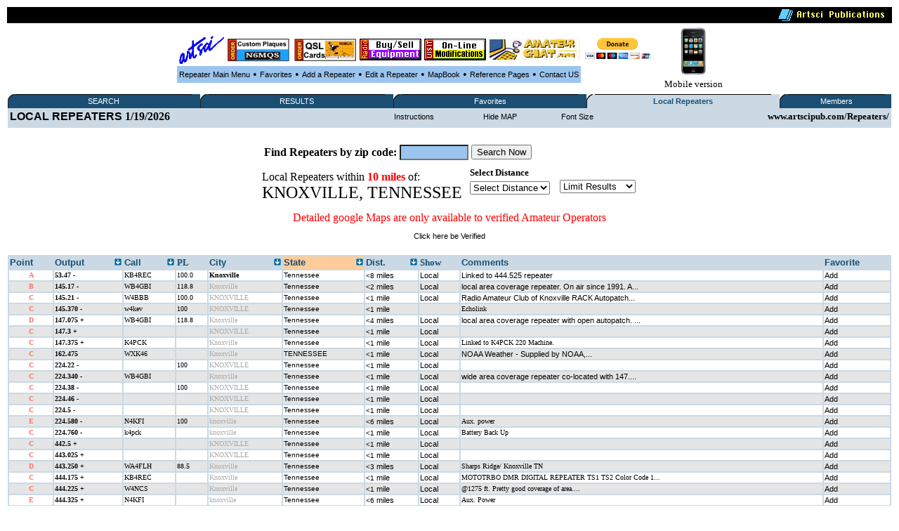

--- FILE ---
content_type: text/html
request_url: http://www.artscipub.com/repeaters/local/index.asp?so=2&state=Tennessee&city=Knoxville
body_size: 80909
content:








<HTML>
<head>




<title>Knoxville, Tennessee  Local Amateur and GMRS radio repeaters </title>


<META Name="description" Content="Knoxville, Tennessee Amateur, GMRS repeater database showing all open ham repeaters"> 
 <META Name="keywords" Content="Knoxville, Tennessee, Amateur,radio,ham,repeater,database,artsci">
<META NAME="DC.Creator" CONTENT="bill Smith III, n6mqs wvrs3">
<link rel="SHORTCUT ICON" href="http://www.artsci.net/gif.files/Server-mini.jpg">

<style TYPE="text/css">

  
.highlighttext{
background-color:white;
font-weight:bold;
}
 

.content
{
    FONT-FAMILY: verdana,arial;
    FONT-SIZE: 8pt;
    FONT-WEIGHT: normal;
    font-color: black
}
A:link
{
    COLOR: #000000;
    FONT-FAMILY: verdana,arial;
    FONT-SIZE: 8pt;
    FONT-WEIGHT: normal;
    TEXT-DECORATION: none
}
A:active
{
    COLOR: #000000;
    FONT-FAMILY: verdana,arial;
    FONT-SIZE: 8pt;
    FONT-WEIGHT: normal;
    TEXT-DECORATION: none
}
A:visited
{
    COLOR: #000000;
    FONT-FAMILY: verdana,arial;
    FONT-SIZE: 8pt;
    FONT-WEIGHT: normal;
    TEXT-DECORATION: none
}
A:hover
{
    COLOR: black;
    FONT-FAMILY: verdana,arial;
    FONT-SIZE: 8pt;
    FONT-WEIGHT: normal;
    TEXT-DECORATION: underline
}
p{
    FONT-FAMILY: verdana;
    FONT-SIZE: 8pt;
    FONT-WEIGHT: normal;
    font-color: black;
	 
}
 

</style>

<SCRIPT LANGUAGE="JavaScript"> 
<!-- The JavaScript Source!! http://javascript.internet.com -->
<!-- Begin
function popUp(URL) {
day = new Date();
id = 0
eval("page" + id + " = window.open(URL, '" + id + "', 'toolbar=0,scrollbars=0,location=0,statusbar=0,menubar=0,resizable=0,width=300,height=200,left = 690,top = 425');");
}
// End -->
</script>






</head>
  <BODY bgcolor=white>
       <CENTER>




 
 <table width='100%'><TR>
<TD bgcolor=black align=right>
<img src="/giffiles/artsciIntHeader.GIF"></TD></TR>
</table>

<TABLE><TR><TD>
<table><TR>
 
<TD><Center><A href='http://www.artscipub.com'><IMG SRC='/giffiles/artsci.GIF' width=64 height=40 border=0></a></center></TD><TD><Center><A href='https://www.usaone.net/artsci/call-plaque.asp'  target=rfsearch ><IMG SRC='/repeaters/Plaque-ad.jpg' Hei!ght= 50 alt='Custom Call Sign Plaques' border=0></A> </center></TD><TD><Center><A href='http://www.artscipub.com/qslcards.asp' target=chat ><IMG SRC='/repeaters/QSL-Cards-ad.jpg' alt='Custom QSL CARDS' border=0></A></center></TD><TD><Center><A href='/redbag/'  target=rfsearch ><IMG SRC='/images/buysell.gif' alt='Buy-Sell Ham Radio Products' border=0></A></center></TD><TD><Center><A href='http://www.radiomods.com' target=mods  ><IMG SRC='/images/onlinemods.gif'  border=0></A></center></TD><TD><Center><A href='/chat' target=chat ><IMG SRC='/chat/images/bannersmall.jpeg' alt='Amateur Chat room' border=0></A></center></TD><TD><Center><TABLE><form action='https://www.paypal.com/cgi-bin/webscr' target=donate method='post'> <TR><TD><input type='hidden' name='cmd' value='_s-xclick'><input type='hidden' name='hosted_button_id' value='TZ9PXJPUR5VVE'><input type='image' src='https://www.paypalobjects.com/en_US/i/btn/btn_donateCC_LG.gif' border='0' name='submit' alt='PayPal - The safer, easier way to pay online!'  height=30 > <img alt='' border='0' src='https://www.paypalobjects.com/en_US/i/scr/pixel.gif' width='1' height='1'></TD></form></TR></TABLE></center></center></TD>



<TD>

 </tr></TABLE>

 

<table border=0 bgcolor="#9BC5EE" cellspacing=2><TR>

 
<TD><center><font face=verdana size=2>

<A href=/repeaters>Repeater Main Menu</A></TD>
<TD> &#149; </TD>



 <TD><center><font face=verdana size=2>


<A href=/repeaters/favorites>Favorites</A></TD> 

<TD> &#149; </TD>


<TD><center><font face=verdana size=2>


<A href=/repeaters/dsprpts.asp?id=1>Add&#160a&#160;Repeater</A></TD> 
<TD> &#149; </TD>
 <TD><font face=verdana size=2><center>
<A href="/repeaters/editlogon.asp">Edit a Repeater </A>  
</TD>
<TD> &#149; </TD>

<TD><font face=verdana size=2><center>
<A href="http://www.artscipub.com">MapBook </A> 
</TD>
<TD> &#149; </TD>
 <TD><font face=verdana size=2><center>
<a href="/info/ref.asp"  >Reference Pages</a>

 
</TD>
<TD> &#149; </TD>

<TD><center><font face=verdana size=2>

<A href=/info/contactus.asp>Contact US</A></TD> 


 </tr></TABLE>

 </TD>
<TD><center>
<a href='/mobile/'>
<img src="/images/new_iphone.jpg" border=0 height="70"><font face=verdana size=2>
<BR>Mobile version</a>

</TD></TR></TABLE> 

  
 
 
<table border=0 bgcolor='#FFFFFF' width='100%'><TR><TD valign=top>



<table border="0" cellspacing="0" cellpadding="0" width="100%" bgcolor="#1A4E73" style="border-collapse: collapse">
<tr>


<td align="left" width="1%" bgcolor="#1A4E73"><img alt="" src="/repeaters/images/menu_tab_left.gif" border="0" height="20" width="9"></td>
<td bgcolor="#1A4E73" align="center" valign="middle" nowrap width="20%" style="background-image: url('/repeaters/images/menu_tab_background.gif'); background-repeat: yes-repeat" title="Click here to switch between Features">

<a class="topmenu" href="/repeaters/" style="color: #FFFFFF">SEARCH</a></td>
<td bgcolor="#1A4E73" align="right" width="1%"><img alt="" src="https://www.rfsearch.com/test111/images/menu_tab_right.gif" border="0" height="20" width="9"></td>
<!td align="right" width="1%" bgcolor="#FFFFFF"><!/TD>




<td align="left" width="1%" bgcolor="#1A4E73"><img alt="" src="/repeaters/images/menu_tab_left.gif" border="0" height="20" width="9"></td>
<td bgcolor="#1A4E73" align="center" valign="middle" nowrap width="20%" style="background-image: url('/repeaters/images/menu_tab_background.gif'); background-repeat: yes-repeat" title="Click here to switch between Features">

<a class="topmenu" href="/repeaters/search/index.asp" style="color: #FFFFFF">RESULTS</a></td>
<td bgcolor="#1A4E73" align="right" width="1%"><img alt="" src="https://www.rfsearch.com/test111/images/menu_tab_right.gif" border="0" height="20" width="9"></td>
<!td align="right" width="1%" bgcolor="#FFFFFF"><!/TD>




<td align="left" width="1%" bgcolor="#1A4E73"><img alt="" src="/repeaters/images/menu_tab_left.gif" border="0" height="20" width="9"></td>
<td bgcolor="#1A4E73" align="center" valign="middle" nowrap width="20%" style="background-image: url('/repeaters/images/menu_tab_background.gif'); background-repeat: yes-repeat" title="Click here to switch between Features">

<a class="topmenu" href="/repeaters/favorites/" style="color: #FFFFFF">Favorites</a></td>
<td bgcolor="#1A4E73" align="right" width="1%"><img alt="" src="https://www.rfsearch.com/test111/images/menu_tab_right.gif" border="0" height="20" width="9"></td>
<!td align="right" width="1%" bgcolor="#FFFFFF"><!/TD>




<td align="left" width="1%" bgcolor="#CBD9E4"><img alt="" src="/repeaters/images/menu_tab_left.gif" border="0" height="20" width="9"></td>
<td bgcolor="#CBD9E4" align="center" valign="middle" nowrap width="20%" style="background-image: url('/repeaters/images/menu_tab_background.gif'); background-repeat: yes-repeat" title="Click here to switch between Features">

<a class="topmenu" href="/repeaters/local/index.asp" style="color: #1A4E73"><B>Local Repeaters</b></a></td>
<td bgcolor="#CBD9E4" align="right" width="1%"><img alt="" src="https://www.rfsearch.com/test111/images/menu_tab_right.gif" border="0" height="20" width="9"></td>
<!td align="right" width="1%" bgcolor="#FFFFFF"><!/TD>




<td align="left" width="1%" bgcolor="#1A4E73"><img alt="" src="/repeaters/images/menu_tab_left.gif" border="0" height="20" width="9"></td>
<td bgcolor="#1A4E73" align="center" valign="middle" nowrap width="20%" style="background-image: url('/repeaters/images/menu_tab_background.gif'); background-repeat: yes-repeat" title="Click here to switch between Features">

<a class="topmenu" href="/repeaters/members2/membermainpage.asp" style="color: #FFFFFF">Members</a></td>
<td bgcolor="#1A4E73" align="right" width="1%"><img alt="" src="https://www.rfsearch.com/test111/images/menu_tab_right.gif" border="0" height="20" width="9"></td>
<!td align="right" width="1%" bgcolor="#FFFFFF"><!/TD>



</TR></TABLE><TABLE width='100%' bgcolor='#CBD9E4'><TR><td><a href='/repeaters/favorites/'><font size=3><b>LOCAL REPEATERS</a> 1/19/2026</TD><TD><center><a href='index.asp?instructions=1'>Instructions</a><font size=2><b> </TD><TD><center><a href='index.asp?so=2&state=Tennessee&city=Knoxville&hide=1'>Hide MAP</a><font size=2><b> </TD><TD><center><a href='index.asp?so=2&state=Tennessee&city=Knoxville&fsize=1'>Font Size</a><font size=2><b> </TD><TD align=right><font size=2><b>www.artscipub.com/Repeaters/</TD></TR><TR><TD valign=top colspan=5></TD></TR></table><BR><font face=verdana size=2><center><TABLE wisth='100%'><TR><TD colspan=3><center align=right >
<TABLE><TR> 
<form action='/repeaters/local/index.asp' method=get>
<TD><B>Find Repeaters by zip code:</B></TD><TD>
<input type=text name='zip' size=10 maxlength=5 value=''  STYLE="color: #000000; font-family: Verdana; font-weight: bold; font-size: 14px; background-color: #9BC5EE;" on!focus="value=''">



</TD>
<TD><input type=submit value='Search Now' ></TD>
</form></TR></TABLE> 


</TD></TR><TR><TD>Local Repeaters within <font color=red><B>10 miles </B></font> of:<BR><font size=5> KNOXVILLE, TENNESSEE  </b><TD><TD>
</center></center><table><TR><TD><font face=verdana size=2>
<B>Select Distance</b></TD></TR><TR><TD>
<FORM METHOD="POST" ACTION=""><!-- PULL DOWN MENU 1 --><SELECT NAME="info" onChange="location.href=this.form.info.options[this.form.info.selectedIndex].value"><OPTION  VALUE="/repeaters/local/index.asp?so=5&"so=5&state=Tennessee&city=Knoxville">Select Distance</option>

<OPTION VALUE='/repeaters/local/index.asp?so=5&state=Tennessee&city=Knoxville' >10 Miles</option>
<OPTION VALUE='/repeaters/members/show100miles.asp'>20 Miles </option>
<OPTION VALUE='/repeaters/members/show100miles.asp'>30 Miles </option>
<OPTION VALUE='/repeaters/members/show100miles.asp'>40 Miles </option>
<OPTION VALUE='/repeaters/members/show100miles.asp'>50 Miles </option>
<OPTION VALUE='/repeaters/members/show100miles.asp'>60 Miles </option>
<OPTION VALUE='/repeaters/members/show100miles.asp'>70 Miles </option>
<OPTION VALUE='/repeaters/members/show100miles.asp'>80 Miles </option>
<OPTION VALUE='/repeaters/members/show100miles.asp'>89 Miles </option>
<OPTION VALUE='/repeaters/members/show100miles.asp'>99 Miles </option>

</select>
</TD></TR>
</form></TABLE>
<TD><TD>
<TABLE>
<FORM METHOD="POST" ACTION="">
<TR><TD>
<!-- PULL DOWN MENU 1 -->
<SELECT NAME="info" onChange="location.href=this.form.info.options[this.form.info.selectedIndex].value">
<OPTION  VALUE="/repeaters/local/index.asp?"so=2&state=Tennessee&city=Knoxville">Limit  Results</option>

<OPTION VALUE='/repeaters/local/index.asp?so=2&state=Tennessee&city=Knoxville&band=1'  >No Limits</option>

<OPTION VALUE='/repeaters/local/index.asp?so=2&state=Tennessee&city=Knoxville&band=29.5'  >10 Meters</option>

<OPTION VALUE='/repeaters/local/index.asp?so=2&state=Tennessee&city=Knoxville&band=6'  >6 meters</option>

<OPTION VALUE='/repeaters/local/index.asp?so=2&state=Tennessee&city=Knoxville&band=2'  >2 Meter Band</option>

<OPTION VALUE='/repeaters/local/index.asp?so=2&state=Tennessee&city=Knoxville&band=220'  >220 MHz Band</option>

<OPTION VALUE='/repeaters/local/index.asp?so=2&state=Tennessee&city=Knoxville&band=440'  >440 MHz Band</option>

<OPTION VALUE='/repeaters/local/index.asp?so=2&state=Tennessee&city=Knoxville&band=900'  >900 MHz</option>

<OPTION VALUE='/repeaters/local/index.asp?so=2&state=Tennessee&city=Knoxville&band=1.2'  >1200 MHz</option>

</select>
</TD></TR>
</form></TABLE>
</TD><Tr></table><center><font size=3 color=red>Detailed google Maps are only available to verified Amateur Operators</font><P><a href='/repeaters/signup/' >Click here be Verified</a><P><BR><table border=0 bgcolor='#CBD9E4' width='100%'>


 <TR>
<TD valign=top>
<a href='index.asp'> 
 <font color='#1A4E73' size=2><B>
Point
</a></TD>

<TD valign=top>
 <TABLE width='100%' border=0 cellpadding=0 cellspacing=0><TR>




<TD valign=top  >

 
<a href='index.asp?so=3&state=Tennessee&city=Knoxville' title="Sort the data by the output frequency">
<font color='#1A4E73' size=2><B>
Output </TD><TD align=right>
<a href='index.asp?so=3&state=Tennessee&city=Knoxville'  title="Sort the data by the output frequency">
<img src='/repeaters/images/arrow.gif' border=0></a>
</TD></TR></TABLE>
</a></TD>

<TD valign=top>
 <TABLE width='100%' border=0 cellpadding=0 cellspacing=0><TR>



<TD valign=top  >

 
<a href='index.asp?so=4&state=Tennessee&city=Knoxville'  title="Sort the data by the Call Sign"><B>
 <font color='#1A4E73' size=2><B>
Call  </TD><TD align=right>
<a href='index.asp?so=4&state=Tennessee&city=Knoxville'  title="Sort the data by the Call Sign">
<img src='/repeaters/images/arrow.gif' border=0>
</a>
</TD></TR></TABLE>
</TD>
 
<TD valign=top>
 <!a href='index.asp'><B>
 <font color='#1A4E73' size=2><B>
PL
</a></TD>

 


<TD valign=top >
 <TABLE width='100%' border=0 cellpadding=0 cellspacing=0><TR><TD>
<a href='index.asp?so=1&state=Tennessee&city=Knoxville' title="Sort the data by the City Name"><B>
 <font color='#1A4E73' size=2><B>
City </TD><TD align=right>
<a href='index.asp?so=1&state=Tennessee&city=Knoxville' title="Sort the data by the City Name">
<img src='/repeaters/images/arrow.gif' border=0>
</a>
</TD></TR></TABLE></TD>


<TD valign=top  bgcolor='#FFCC99 '>
<TABLE width='100%' border=0 cellpadding=0 cellspacing=0><TR><TD>
<a href='index.asp?so=2&state=Tennessee&city=Knoxville'  title="Sort the data by the State"><B>
 <font color='#1A4E73' size=2><B>
State </TD><TD align=right>
<a href='index.asp?so=2&state=Tennessee&city=Knoxville'  title="Sort the data by the State">
<img src='/repeaters/images/arrow.gif' border=0>
</a>
</TD></TR></TABLE></TD>



<TD valign=top  >
 <TABLE width='100%' border=0 cellpadding=0 cellspacing=0><TR><TD>
<a href='index.asp?so=5&state=Tennessee&city=Knoxville'><B>

 <font color='#1A4E73' size=2><B>
Dist. </TD><TD align=right>
<a href='index.asp?so=5&state=Tennessee&city=Knoxville'>
<img src='/repeaters/images/arrow.gif' border=0>
</a>
</TD></TR></TABLE></TD>




 <TD valign=top>
 
 <font color='#1A4E73' size=2><B>
Show 
</a></TD>


<TD valign=top>
<a href='index.asp'><B>
 <font color='#1A4E73' size=2><B>
Comments
</a></TD>


<TD valign=top>
 <a href='index.asp'><B>
 <font color='#1A4E73' size=2><B>
Favorite
</a></TD>
 
</TR>

<tr><TD nowrap bgcolor='#FFFFFF'><center><font face=verdana size=1 color='#FE7569'><B>&#65;<b></TD>
<TD  nowrap bgcolor='#FFFFFF'><font face=verdana size=1 ><a href='/repeaters/detail.asp?rid=20179&ln=KB4REC_repeater_information_on_53.47_in_Knoxville,_Tennessee' title='Click to see all the information on the 53.47 repeater'><font face=verdana size=1 ><B>53.47 -</b></a></TD>
<TD  nowrap bgcolor='#FFFFFF'><a href='/repeaters/search/index.asp?find=KB4REC' title='Click to see all repeaters with the call sign KB4REC'><font face=verdana size=1 >KB4REC</font></a></TD>
<TD nowrap  bgcolor='#FFFFFF'><font face=verdana size=1 >100.0</TD>
<TD  nowrap bgcolor='#FFFFFF'><font face=verdana size=1 ><a href='/repeaters/local/index.asp?state=Tennessee&city=Knoxville'  title='Click to see all repeaters in Knoxville, Tennessee'><font face=verdana size=1 ><B>Knoxville</a></B></font></TD>
<TD  nowrap bgcolor='#FFFFFF'><font face=verdana size=1 ><a href='/repeaters/search/index.asp?state=Tennessee' title='Click to see all repeaters in this state'><font size=1>Tennessee</font></a></TD>
<TD  nowrap bgcolor='#FFFFFF'><font face=verdana size=1 ><a href='/repeaters/search/index.asp?state=Tennessee'><font size=1><8</font> miles</a></TD>
<TD bgcolor='#FFFFFF'><font face=verdana size=1 ><a href='/repeaters/local/index.asp?zip=37912' >Local</a></TD>
<TD bgcolor='#FFFFFF'><font face=verdana size=1 ><a href='http://www.kb4rec.blogspot.com' target=repurl>Linked to 444.525 repeater</a></TD>
<TD bgcolor='#FFFFFF'><font face=verdana size=1 >

 <a href="javascript:win=open('/repeaters/favorites/addone.asp?add=20179',  'content',  'width=300,height=200,location=no,menubar=no,toolbar=no,status=no,resizable=no,scrollbars=no,screenX=400,screenY=400'); win.focus();"  title='Click to ADD this repeater to your favorite list'>Add</a>
</TD></TR></tr>

<tr><TD nowrap bgcolor='#E5E5E5'><center><font face=verdana size=1 color='#FE7569'><B>&#66;<b></TD>
<TD  nowrap bgcolor='#E5E5E5'><font face=verdana size=1 ><a href='/repeaters/detail.asp?rid=22057&ln=WB4GBI_repeater_information_on_145.17_in_Knoxville,_Tennessee' title='Click to see all the information on the 145.17 repeater'><font face=verdana size=1 ><B>145.17 -</b></a></TD>
<TD  nowrap bgcolor='#E5E5E5'><a href='/repeaters/search/index.asp?find=WB4GBI' title='Click to see all repeaters with the call sign WB4GBI'><font face=verdana size=1 >WB4GBI</font></a></TD>
<TD nowrap  bgcolor='#E5E5E5'><font face=verdana size=1 >118.8</TD>
<TD  nowrap bgcolor='#E5E5E5'><font face=verdana size=1 ><a href='/repeaters/local/index.asp?state=Tennessee&city=Knoxville'  title='Click to see all repeaters in Knoxville, Tennessee'><font face=verdana size=1  font color='#AAAAAA' >Knoxville</a></B></font></TD>
<TD  nowrap bgcolor='#E5E5E5'><font face=verdana size=1 ><a href='/repeaters/search/index.asp?state=Tennessee' title='Click to see all repeaters in this state'><font size=1>Tennessee</font></a></TD>
<TD  nowrap bgcolor='#E5E5E5'><font face=verdana size=1 ><a href='/repeaters/search/index.asp?state=Tennessee'><font size=1><2</font> miles</a></TD>
<TD bgcolor='#E5E5E5'><font face=verdana size=1 ><a href='/repeaters/local/index.asp?zip=37920' >Local</a></TD>
<TD bgcolor='#E5E5E5'><font face=verdana size=1 ><a href='http://www.wb4gbi.com/repeater/145.170' target=repurl>local area coverage repeater. On air since 1991. A...</a></TD>
<TD bgcolor='#E5E5E5'><font face=verdana size=1 >

 <a href="javascript:win=open('/repeaters/favorites/addone.asp?add=22057',  'content',  'width=300,height=200,location=no,menubar=no,toolbar=no,status=no,resizable=no,scrollbars=no,screenX=400,screenY=400'); win.focus();"  title='Click to ADD this repeater to your favorite list'>Add</a>
</TD></TR></tr>

<tr><TD nowrap bgcolor='#FFFFFF'><center><font face=verdana size=1 color='#FE7569'><B>&#67;<b></TD>
<TD  nowrap bgcolor='#FFFFFF'><font face=verdana size=1 ><a href='/repeaters/detail.asp?rid=8532&ln=W4BBB_repeater_information_on_145.21_in_KNOXVILLE,_Tennessee' title='Click to see all the information on the 145.21 repeater'><font face=verdana size=1 ><B>145.21 -</b></a></TD>
<TD  nowrap bgcolor='#FFFFFF'><a href='/repeaters/search/index.asp?find=W4BBB' title='Click to see all repeaters with the call sign W4BBB'><font face=verdana size=1 >W4BBB</font></a></TD>
<TD nowrap  bgcolor='#FFFFFF'><font face=verdana size=1 >100.0</TD>
<TD  nowrap bgcolor='#FFFFFF'><font face=verdana size=1 ><a href='/repeaters/local/index.asp?state=Tennessee&city=KNOXVILLE'  title='Click to see all repeaters in KNOXVILLE, Tennessee'><font face=verdana size=1  font color='#AAAAAA' >KNOXVILLE</a></B></font></TD>
<TD  nowrap bgcolor='#FFFFFF'><font face=verdana size=1 ><a href='/repeaters/search/index.asp?state=Tennessee' title='Click to see all repeaters in this state'><font size=1>Tennessee</font></a></TD>
<TD  nowrap bgcolor='#FFFFFF'><font face=verdana size=1 ><a href='/repeaters/search/index.asp?state=Tennessee'><font size=1><1</font> mile</a></TD>
<TD bgcolor='#FFFFFF'><font face=verdana size=1 ><a href='/repeaters/local/index.asp?zip=37902' >Local</a></TD>
<TD bgcolor='#FFFFFF'><font face=verdana size=1 ><a href='http://www.w4bbb.org' target=repurl>Radio Amateur Club of Knoxville RACK Autopatch...</a></TD>
<TD bgcolor='#FFFFFF'><font face=verdana size=1 >

 <a href="javascript:win=open('/repeaters/favorites/addone.asp?add=8532',  'content',  'width=300,height=200,location=no,menubar=no,toolbar=no,status=no,resizable=no,scrollbars=no,screenX=400,screenY=400'); win.focus();"  title='Click to ADD this repeater to your favorite list'>Add</a>
</TD></TR></tr>

<tr><TD nowrap bgcolor='#E5E5E5'><center><font face=verdana size=1 color='#FE7569'><B>&#67;<b></TD>
<TD  nowrap bgcolor='#E5E5E5'><font face=verdana size=1 ><a href='/repeaters/detail.asp?rid=8534&ln=w4kev_repeater_information_on_145.370_in_KNOXVILLE,_Tennessee' title='Click to see all the information on the 145.370 repeater'><font face=verdana size=1 ><B>145.370 -</b></a></TD>
<TD  nowrap bgcolor='#E5E5E5'><a href='/repeaters/search/index.asp?find=w4kev' title='Click to see all repeaters with the call sign w4kev'><font face=verdana size=1 >w4kev</font></a></TD>
<TD nowrap  bgcolor='#E5E5E5'><font face=verdana size=1 >100</TD>
<TD  nowrap bgcolor='#E5E5E5'><font face=verdana size=1 ><a href='/repeaters/local/index.asp?state=Tennessee&city=KNOXVILLE'  title='Click to see all repeaters in KNOXVILLE, Tennessee'><font face=verdana size=1  font color='#AAAAAA' >KNOXVILLE</a></B></font></TD>
<TD  nowrap bgcolor='#E5E5E5'><font face=verdana size=1 ><a href='/repeaters/search/index.asp?state=Tennessee' title='Click to see all repeaters in this state'><font size=1>Tennessee</font></a></TD>
<TD  nowrap bgcolor='#E5E5E5'><font face=verdana size=1 ><a href='/repeaters/search/index.asp?state=Tennessee'><font size=1><1</font> mile</a></TD>
<TD bgcolor='#E5E5E5'><font face=verdana size=1 ></TD>
<TD bgcolor='#E5E5E5'><font face=verdana size=1 >Echolink</a></TD>
<TD bgcolor='#E5E5E5'><font face=verdana size=1 >

 <a href="javascript:win=open('/repeaters/favorites/addone.asp?add=8534',  'content',  'width=300,height=200,location=no,menubar=no,toolbar=no,status=no,resizable=no,scrollbars=no,screenX=400,screenY=400'); win.focus();"  title='Click to ADD this repeater to your favorite list'>Add</a>
</TD></TR></tr>

<tr><TD nowrap bgcolor='#FFFFFF'><center><font face=verdana size=1 color='#FE7569'><B>&#68;<b></TD>
<TD  nowrap bgcolor='#FFFFFF'><font face=verdana size=1 ><a href='/repeaters/detail.asp?rid=22058&ln=WB4GBI_repeater_information_on_147.075_in_Knoxville,_Tennessee' title='Click to see all the information on the 147.075 repeater'><font face=verdana size=1 ><B>147.075 +</b></a></TD>
<TD  nowrap bgcolor='#FFFFFF'><a href='/repeaters/search/index.asp?find=WB4GBI' title='Click to see all repeaters with the call sign WB4GBI'><font face=verdana size=1 >WB4GBI</font></a></TD>
<TD nowrap  bgcolor='#FFFFFF'><font face=verdana size=1 >118.8</TD>
<TD  nowrap bgcolor='#FFFFFF'><font face=verdana size=1 ><a href='/repeaters/local/index.asp?state=Tennessee&city=Knoxville'  title='Click to see all repeaters in Knoxville, Tennessee'><font face=verdana size=1  font color='#AAAAAA' >Knoxville</a></B></font></TD>
<TD  nowrap bgcolor='#FFFFFF'><font face=verdana size=1 ><a href='/repeaters/search/index.asp?state=Tennessee' title='Click to see all repeaters in this state'><font size=1>Tennessee</font></a></TD>
<TD  nowrap bgcolor='#FFFFFF'><font face=verdana size=1 ><a href='/repeaters/search/index.asp?state=Tennessee'><font size=1><4</font> miles</a></TD>
<TD bgcolor='#FFFFFF'><font face=verdana size=1 ><a href='/repeaters/local/index.asp?zip=37912' >Local</a></TD>
<TD bgcolor='#FFFFFF'><font face=verdana size=1 ><a href='http://www.wb4gbi.com/repeater/147.075' target=repurl>local area coverage repeater with open autopatch. ...</a></TD>
<TD bgcolor='#FFFFFF'><font face=verdana size=1 >

 <a href="javascript:win=open('/repeaters/favorites/addone.asp?add=22058',  'content',  'width=300,height=200,location=no,menubar=no,toolbar=no,status=no,resizable=no,scrollbars=no,screenX=400,screenY=400'); win.focus();"  title='Click to ADD this repeater to your favorite list'>Add</a>
</TD></TR></tr>

<tr><TD nowrap bgcolor='#E5E5E5'><center><font face=verdana size=1 color='#FE7569'><B>&#67;<b></TD>
<TD  nowrap bgcolor='#E5E5E5'><font face=verdana size=1 ><a href='/repeaters/detail.asp?rid=8543&ln=_repeater_information_on_147.3_in_KNOXVILLE,_Tennessee' title='Click to see all the information on the 147.3 repeater'><font face=verdana size=1 ><B>147.3 +</b></a></TD>
<TD  nowrap bgcolor='#E5E5E5'><a href='/repeaters/search/index.asp?find=' title='Click to see all repeaters with the call sign '><font face=verdana size=1 ></font></a></TD>
<TD nowrap  bgcolor='#E5E5E5'><font face=verdana size=1 ></TD>
<TD  nowrap bgcolor='#E5E5E5'><font face=verdana size=1 ><a href='/repeaters/local/index.asp?state=Tennessee&city=KNOXVILLE'  title='Click to see all repeaters in KNOXVILLE, Tennessee'><font face=verdana size=1  font color='#AAAAAA' >KNOXVILLE</a></B></font></TD>
<TD  nowrap bgcolor='#E5E5E5'><font face=verdana size=1 ><a href='/repeaters/search/index.asp?state=Tennessee' title='Click to see all repeaters in this state'><font size=1>Tennessee</font></a></TD>
<TD  nowrap bgcolor='#E5E5E5'><font face=verdana size=1 ><a href='/repeaters/search/index.asp?state=Tennessee'><font size=1><1</font> mile</a></TD>
<TD bgcolor='#E5E5E5'><font face=verdana size=1 ><a href='/repeaters/local/index.asp?zip=37902' >Local</a></TD>
<TD bgcolor='#E5E5E5'><font face=verdana size=1 ></a></TD>
<TD bgcolor='#E5E5E5'><font face=verdana size=1 >

 <a href="javascript:win=open('/repeaters/favorites/addone.asp?add=8543',  'content',  'width=300,height=200,location=no,menubar=no,toolbar=no,status=no,resizable=no,scrollbars=no,screenX=400,screenY=400'); win.focus();"  title='Click to ADD this repeater to your favorite list'>Add</a>
</TD></TR></tr>

<tr><TD nowrap bgcolor='#FFFFFF'><center><font face=verdana size=1 color='#FE7569'><B>&#67;<b></TD>
<TD  nowrap bgcolor='#FFFFFF'><font face=verdana size=1 ><a href='/repeaters/detail.asp?rid=16876&ln=K4PCK_repeater_information_on_147.375_in_Knoxville,_Tennessee' title='Click to see all the information on the 147.375 repeater'><font face=verdana size=1 ><B>147.375 +</b></a></TD>
<TD  nowrap bgcolor='#FFFFFF'><a href='/repeaters/search/index.asp?find=K4PCK' title='Click to see all repeaters with the call sign K4PCK'><font face=verdana size=1 >K4PCK</font></a></TD>
<TD nowrap  bgcolor='#FFFFFF'><font face=verdana size=1 ></TD>
<TD  nowrap bgcolor='#FFFFFF'><font face=verdana size=1 ><a href='/repeaters/local/index.asp?state=Tennessee&city=Knoxville'  title='Click to see all repeaters in Knoxville, Tennessee'><font face=verdana size=1  font color='#AAAAAA' >Knoxville</a></B></font></TD>
<TD  nowrap bgcolor='#FFFFFF'><font face=verdana size=1 ><a href='/repeaters/search/index.asp?state=Tennessee' title='Click to see all repeaters in this state'><font size=1>Tennessee</font></a></TD>
<TD  nowrap bgcolor='#FFFFFF'><font face=verdana size=1 ><a href='/repeaters/search/index.asp?state=Tennessee'><font size=1><1</font> mile</a></TD>
<TD bgcolor='#FFFFFF'><font face=verdana size=1 ><a href='/repeaters/local/index.asp?zip=37902' >Local</a></TD>
<TD bgcolor='#FFFFFF'><font face=verdana size=1 >Linked to K4PCK 220 Machine.</a></TD>
<TD bgcolor='#FFFFFF'><font face=verdana size=1 >

 <a href="javascript:win=open('/repeaters/favorites/addone.asp?add=16876',  'content',  'width=300,height=200,location=no,menubar=no,toolbar=no,status=no,resizable=no,scrollbars=no,screenX=400,screenY=400'); win.focus();"  title='Click to ADD this repeater to your favorite list'>Add</a>
</TD></TR></tr>

<tr><TD nowrap bgcolor='#E5E5E5'><center><font face=verdana size=1 color='#FE7569'><B>&#67;<b></TD>
<TD  nowrap bgcolor='#E5E5E5'><font face=verdana size=1 ><a href='/repeaters/detail.asp?rid=25551&ln=WXK46_repeater_information_on_162.475_in_Knoxville,_TENNESSEE' title='Click to see all the information on the 162.475 repeater'><font face=verdana size=1 ><B>162.475 </b></a></TD>
<TD  nowrap bgcolor='#E5E5E5'><a href='/repeaters/search/index.asp?find=WXK46' title='Click to see all repeaters with the call sign WXK46'><font face=verdana size=1 >WXK46</font></a></TD>
<TD nowrap  bgcolor='#E5E5E5'><font face=verdana size=1 ></TD>
<TD  nowrap bgcolor='#E5E5E5'><font face=verdana size=1 ><a href='/repeaters/local/index.asp?state=TENNESSEE&city=Knoxville'  title='Click to see all repeaters in Knoxville, TENNESSEE'><font face=verdana size=1  font color='#AAAAAA' >Knoxville</a></B></font></TD>
<TD  nowrap bgcolor='#E5E5E5'><font face=verdana size=1 ><a href='/repeaters/search/index.asp?state=TENNESSEE' title='Click to see all repeaters in this state'><font size=1>TENNESSEE</font></a></TD>
<TD  nowrap bgcolor='#E5E5E5'><font face=verdana size=1 ><a href='/repeaters/search/index.asp?state=TENNESSEE'><font size=1><1</font> mile</a></TD>
<TD bgcolor='#E5E5E5'><font face=verdana size=1 ><a href='/repeaters/local/index.asp?zip=37902' >Local</a></TD>
<TD bgcolor='#E5E5E5'><font face=verdana size=1 ><a href='http://www.nws.noaa.gov/nwr/nwrbro.htm' target=repurl>NOAA Weather - Supplied by NOAA,...</a></TD>
<TD bgcolor='#E5E5E5'><font face=verdana size=1 >

 <a href="javascript:win=open('/repeaters/favorites/addone.asp?add=25551',  'content',  'width=300,height=200,location=no,menubar=no,toolbar=no,status=no,resizable=no,scrollbars=no,screenX=400,screenY=400'); win.focus();"  title='Click to ADD this repeater to your favorite list'>Add</a>
</TD></TR></tr>

<tr><TD nowrap bgcolor='#FFFFFF'><center><font face=verdana size=1 color='#FE7569'><B>&#67;<b></TD>
<TD  nowrap bgcolor='#FFFFFF'><font face=verdana size=1 ><a href='/repeaters/detail.asp?rid=8544&ln=_repeater_information_on_224.22_in_KNOXVILLE,_Tennessee' title='Click to see all the information on the 224.22 repeater'><font face=verdana size=1 ><B>224.22 -</b></a></TD>
<TD  nowrap bgcolor='#FFFFFF'><a href='/repeaters/search/index.asp?find=' title='Click to see all repeaters with the call sign '><font face=verdana size=1 ></font></a></TD>
<TD nowrap  bgcolor='#FFFFFF'><font face=verdana size=1 >100</TD>
<TD  nowrap bgcolor='#FFFFFF'><font face=verdana size=1 ><a href='/repeaters/local/index.asp?state=Tennessee&city=KNOXVILLE'  title='Click to see all repeaters in KNOXVILLE, Tennessee'><font face=verdana size=1  font color='#AAAAAA' >KNOXVILLE</a></B></font></TD>
<TD  nowrap bgcolor='#FFFFFF'><font face=verdana size=1 ><a href='/repeaters/search/index.asp?state=Tennessee' title='Click to see all repeaters in this state'><font size=1>Tennessee</font></a></TD>
<TD  nowrap bgcolor='#FFFFFF'><font face=verdana size=1 ><a href='/repeaters/search/index.asp?state=Tennessee'><font size=1><1</font> mile</a></TD>
<TD bgcolor='#FFFFFF'><font face=verdana size=1 ><a href='/repeaters/local/index.asp?zip=37902' >Local</a></TD>
<TD bgcolor='#FFFFFF'><font face=verdana size=1 ></a></TD>
<TD bgcolor='#FFFFFF'><font face=verdana size=1 >

 <a href="javascript:win=open('/repeaters/favorites/addone.asp?add=8544',  'content',  'width=300,height=200,location=no,menubar=no,toolbar=no,status=no,resizable=no,scrollbars=no,screenX=400,screenY=400'); win.focus();"  title='Click to ADD this repeater to your favorite list'>Add</a>
</TD></TR></tr>

<tr><TD nowrap bgcolor='#E5E5E5'><center><font face=verdana size=1 color='#FE7569'><B>&#67;<b></TD>
<TD  nowrap bgcolor='#E5E5E5'><font face=verdana size=1 ><a href='/repeaters/detail.asp?rid=22061&ln=WB4GBI_repeater_information_on_224.340_in_Knoxville,_Tennessee' title='Click to see all the information on the 224.340 repeater'><font face=verdana size=1 ><B>224.340 -</b></a></TD>
<TD  nowrap bgcolor='#E5E5E5'><a href='/repeaters/search/index.asp?find=WB4GBI' title='Click to see all repeaters with the call sign WB4GBI'><font face=verdana size=1 >WB4GBI</font></a></TD>
<TD nowrap  bgcolor='#E5E5E5'><font face=verdana size=1 ></TD>
<TD  nowrap bgcolor='#E5E5E5'><font face=verdana size=1 ><a href='/repeaters/local/index.asp?state=Tennessee&city=Knoxville'  title='Click to see all repeaters in Knoxville, Tennessee'><font face=verdana size=1  font color='#AAAAAA' >Knoxville</a></B></font></TD>
<TD  nowrap bgcolor='#E5E5E5'><font face=verdana size=1 ><a href='/repeaters/search/index.asp?state=Tennessee' title='Click to see all repeaters in this state'><font size=1>Tennessee</font></a></TD>
<TD  nowrap bgcolor='#E5E5E5'><font face=verdana size=1 ><a href='/repeaters/search/index.asp?state=Tennessee'><font size=1><1</font> mile</a></TD>
<TD bgcolor='#E5E5E5'><font face=verdana size=1 ><a href='/repeaters/local/index.asp?zip=37840' >Local</a></TD>
<TD bgcolor='#E5E5E5'><font face=verdana size=1 ><a href='http://www.wb4gbi.com' target=repurl>wide area coverage repeater
 co-located with 147....</a></TD>
<TD bgcolor='#E5E5E5'><font face=verdana size=1 >

 <a href="javascript:win=open('/repeaters/favorites/addone.asp?add=22061',  'content',  'width=300,height=200,location=no,menubar=no,toolbar=no,status=no,resizable=no,scrollbars=no,screenX=400,screenY=400'); win.focus();"  title='Click to ADD this repeater to your favorite list'>Add</a>
</TD></TR></tr>

<tr><TD nowrap bgcolor='#FFFFFF'><center><font face=verdana size=1 color='#FE7569'><B>&#67;<b></TD>
<TD  nowrap bgcolor='#FFFFFF'><font face=verdana size=1 ><a href='/repeaters/detail.asp?rid=8545&ln=_repeater_information_on_224.38_in_KNOXVILLE,_Tennessee' title='Click to see all the information on the 224.38 repeater'><font face=verdana size=1 ><B>224.38 -</b></a></TD>
<TD  nowrap bgcolor='#FFFFFF'><a href='/repeaters/search/index.asp?find=' title='Click to see all repeaters with the call sign '><font face=verdana size=1 ></font></a></TD>
<TD nowrap  bgcolor='#FFFFFF'><font face=verdana size=1 >100</TD>
<TD  nowrap bgcolor='#FFFFFF'><font face=verdana size=1 ><a href='/repeaters/local/index.asp?state=Tennessee&city=KNOXVILLE'  title='Click to see all repeaters in KNOXVILLE, Tennessee'><font face=verdana size=1  font color='#AAAAAA' >KNOXVILLE</a></B></font></TD>
<TD  nowrap bgcolor='#FFFFFF'><font face=verdana size=1 ><a href='/repeaters/search/index.asp?state=Tennessee' title='Click to see all repeaters in this state'><font size=1>Tennessee</font></a></TD>
<TD  nowrap bgcolor='#FFFFFF'><font face=verdana size=1 ><a href='/repeaters/search/index.asp?state=Tennessee'><font size=1><1</font> mile</a></TD>
<TD bgcolor='#FFFFFF'><font face=verdana size=1 ><a href='/repeaters/local/index.asp?zip=37902' >Local</a></TD>
<TD bgcolor='#FFFFFF'><font face=verdana size=1 ></a></TD>
<TD bgcolor='#FFFFFF'><font face=verdana size=1 >

 <a href="javascript:win=open('/repeaters/favorites/addone.asp?add=8545',  'content',  'width=300,height=200,location=no,menubar=no,toolbar=no,status=no,resizable=no,scrollbars=no,screenX=400,screenY=400'); win.focus();"  title='Click to ADD this repeater to your favorite list'>Add</a>
</TD></TR></tr>

<tr><TD nowrap bgcolor='#E5E5E5'><center><font face=verdana size=1 color='#FE7569'><B>&#67;<b></TD>
<TD  nowrap bgcolor='#E5E5E5'><font face=verdana size=1 ><a href='/repeaters/detail.asp?rid=8546&ln=_repeater_information_on_224.46_in_KNOXVILLE,_Tennessee' title='Click to see all the information on the 224.46 repeater'><font face=verdana size=1 ><B>224.46 -</b></a></TD>
<TD  nowrap bgcolor='#E5E5E5'><a href='/repeaters/search/index.asp?find=' title='Click to see all repeaters with the call sign '><font face=verdana size=1 ></font></a></TD>
<TD nowrap  bgcolor='#E5E5E5'><font face=verdana size=1 ></TD>
<TD  nowrap bgcolor='#E5E5E5'><font face=verdana size=1 ><a href='/repeaters/local/index.asp?state=Tennessee&city=KNOXVILLE'  title='Click to see all repeaters in KNOXVILLE, Tennessee'><font face=verdana size=1  font color='#AAAAAA' >KNOXVILLE</a></B></font></TD>
<TD  nowrap bgcolor='#E5E5E5'><font face=verdana size=1 ><a href='/repeaters/search/index.asp?state=Tennessee' title='Click to see all repeaters in this state'><font size=1>Tennessee</font></a></TD>
<TD  nowrap bgcolor='#E5E5E5'><font face=verdana size=1 ><a href='/repeaters/search/index.asp?state=Tennessee'><font size=1><1</font> mile</a></TD>
<TD bgcolor='#E5E5E5'><font face=verdana size=1 ><a href='/repeaters/local/index.asp?zip=37902' >Local</a></TD>
<TD bgcolor='#E5E5E5'><font face=verdana size=1 ></a></TD>
<TD bgcolor='#E5E5E5'><font face=verdana size=1 >

 <a href="javascript:win=open('/repeaters/favorites/addone.asp?add=8546',  'content',  'width=300,height=200,location=no,menubar=no,toolbar=no,status=no,resizable=no,scrollbars=no,screenX=400,screenY=400'); win.focus();"  title='Click to ADD this repeater to your favorite list'>Add</a>
</TD></TR></tr>

<tr><TD nowrap bgcolor='#FFFFFF'><center><font face=verdana size=1 color='#FE7569'><B>&#67;<b></TD>
<TD  nowrap bgcolor='#FFFFFF'><font face=verdana size=1 ><a href='/repeaters/detail.asp?rid=8547&ln=_repeater_information_on_224.5_in_KNOXVILLE,_Tennessee' title='Click to see all the information on the 224.5 repeater'><font face=verdana size=1 ><B>224.5 -</b></a></TD>
<TD  nowrap bgcolor='#FFFFFF'><a href='/repeaters/search/index.asp?find=' title='Click to see all repeaters with the call sign '><font face=verdana size=1 ></font></a></TD>
<TD nowrap  bgcolor='#FFFFFF'><font face=verdana size=1 ></TD>
<TD  nowrap bgcolor='#FFFFFF'><font face=verdana size=1 ><a href='/repeaters/local/index.asp?state=Tennessee&city=KNOXVILLE'  title='Click to see all repeaters in KNOXVILLE, Tennessee'><font face=verdana size=1  font color='#AAAAAA' >KNOXVILLE</a></B></font></TD>
<TD  nowrap bgcolor='#FFFFFF'><font face=verdana size=1 ><a href='/repeaters/search/index.asp?state=Tennessee' title='Click to see all repeaters in this state'><font size=1>Tennessee</font></a></TD>
<TD  nowrap bgcolor='#FFFFFF'><font face=verdana size=1 ><a href='/repeaters/search/index.asp?state=Tennessee'><font size=1><1</font> mile</a></TD>
<TD bgcolor='#FFFFFF'><font face=verdana size=1 ><a href='/repeaters/local/index.asp?zip=37902' >Local</a></TD>
<TD bgcolor='#FFFFFF'><font face=verdana size=1 ></a></TD>
<TD bgcolor='#FFFFFF'><font face=verdana size=1 >

 <a href="javascript:win=open('/repeaters/favorites/addone.asp?add=8547',  'content',  'width=300,height=200,location=no,menubar=no,toolbar=no,status=no,resizable=no,scrollbars=no,screenX=400,screenY=400'); win.focus();"  title='Click to ADD this repeater to your favorite list'>Add</a>
</TD></TR></tr>

<tr><TD nowrap bgcolor='#E5E5E5'><center><font face=verdana size=1 color='#FE7569'><B>&#69;<b></TD>
<TD  nowrap bgcolor='#E5E5E5'><font face=verdana size=1 ><a href='/repeaters/detail.asp?rid=21639&ln=N4KFI_repeater_information_on_224.580_in_knoxville,_Tennessee' title='Click to see all the information on the 224.580 repeater'><font face=verdana size=1 ><B>224.580 -</b></a></TD>
<TD  nowrap bgcolor='#E5E5E5'><a href='/repeaters/search/index.asp?find=N4KFI' title='Click to see all repeaters with the call sign N4KFI'><font face=verdana size=1 >N4KFI</font></a></TD>
<TD nowrap  bgcolor='#E5E5E5'><font face=verdana size=1 >100</TD>
<TD  nowrap bgcolor='#E5E5E5'><font face=verdana size=1 ><a href='/repeaters/local/index.asp?state=Tennessee&city=knoxville'  title='Click to see all repeaters in knoxville, Tennessee'><font face=verdana size=1  font color='#AAAAAA' >knoxville</a></B></font></TD>
<TD  nowrap bgcolor='#E5E5E5'><font face=verdana size=1 ><a href='/repeaters/search/index.asp?state=Tennessee' title='Click to see all repeaters in this state'><font size=1>Tennessee</font></a></TD>
<TD  nowrap bgcolor='#E5E5E5'><font face=verdana size=1 ><a href='/repeaters/search/index.asp?state=Tennessee'><font size=1><6</font> miles</a></TD>
<TD bgcolor='#E5E5E5'><font face=verdana size=1 ><a href='/repeaters/local/index.asp?zip=37918' >Local</a></TD>
<TD bgcolor='#E5E5E5'><font face=verdana size=1 >Aux. power</a></TD>
<TD bgcolor='#E5E5E5'><font face=verdana size=1 >

 <a href="javascript:win=open('/repeaters/favorites/addone.asp?add=21639',  'content',  'width=300,height=200,location=no,menubar=no,toolbar=no,status=no,resizable=no,scrollbars=no,screenX=400,screenY=400'); win.focus();"  title='Click to ADD this repeater to your favorite list'>Add</a>
</TD></TR></tr>

<tr><TD nowrap bgcolor='#FFFFFF'><center><font face=verdana size=1 color='#FE7569'><B>&#67;<b></TD>
<TD  nowrap bgcolor='#FFFFFF'><font face=verdana size=1 ><a href='/repeaters/detail.asp?rid=12529&ln=k4pck_repeater_information_on_224.760_in_knoxville,_Tennessee' title='Click to see all the information on the 224.760 repeater'><font face=verdana size=1 ><B>224.760 -</b></a></TD>
<TD  nowrap bgcolor='#FFFFFF'><a href='/repeaters/search/index.asp?find=k4pck' title='Click to see all repeaters with the call sign k4pck'><font face=verdana size=1 >k4pck</font></a></TD>
<TD nowrap  bgcolor='#FFFFFF'><font face=verdana size=1 ></TD>
<TD  nowrap bgcolor='#FFFFFF'><font face=verdana size=1 ><a href='/repeaters/local/index.asp?state=Tennessee&city=knoxville'  title='Click to see all repeaters in knoxville, Tennessee'><font face=verdana size=1  font color='#AAAAAA' >knoxville</a></B></font></TD>
<TD  nowrap bgcolor='#FFFFFF'><font face=verdana size=1 ><a href='/repeaters/search/index.asp?state=Tennessee' title='Click to see all repeaters in this state'><font size=1>Tennessee</font></a></TD>
<TD  nowrap bgcolor='#FFFFFF'><font face=verdana size=1 ><a href='/repeaters/search/index.asp?state=Tennessee'><font size=1><1</font> mile</a></TD>
<TD bgcolor='#FFFFFF'><font face=verdana size=1 ><a href='/repeaters/local/index.asp?zip=37902' >Local</a></TD>
<TD bgcolor='#FFFFFF'><font face=verdana size=1 >Battery Back Up</a></TD>
<TD bgcolor='#FFFFFF'><font face=verdana size=1 >

 <a href="javascript:win=open('/repeaters/favorites/addone.asp?add=12529',  'content',  'width=300,height=200,location=no,menubar=no,toolbar=no,status=no,resizable=no,scrollbars=no,screenX=400,screenY=400'); win.focus();"  title='Click to ADD this repeater to your favorite list'>Add</a>
</TD></TR></tr>

<tr><TD nowrap bgcolor='#E5E5E5'><center><font face=verdana size=1 color='#FE7569'><B>&#67;<b></TD>
<TD  nowrap bgcolor='#E5E5E5'><font face=verdana size=1 ><a href='/repeaters/detail.asp?rid=8549&ln=_repeater_information_on_442.5_in_KNOXVILLE,_Tennessee' title='Click to see all the information on the 442.5 repeater'><font face=verdana size=1 ><B>442.5 +</b></a></TD>
<TD  nowrap bgcolor='#E5E5E5'><a href='/repeaters/search/index.asp?find=' title='Click to see all repeaters with the call sign '><font face=verdana size=1 ></font></a></TD>
<TD nowrap  bgcolor='#E5E5E5'><font face=verdana size=1 ></TD>
<TD  nowrap bgcolor='#E5E5E5'><font face=verdana size=1 ><a href='/repeaters/local/index.asp?state=Tennessee&city=KNOXVILLE'  title='Click to see all repeaters in KNOXVILLE, Tennessee'><font face=verdana size=1  font color='#AAAAAA' >KNOXVILLE</a></B></font></TD>
<TD  nowrap bgcolor='#E5E5E5'><font face=verdana size=1 ><a href='/repeaters/search/index.asp?state=Tennessee' title='Click to see all repeaters in this state'><font size=1>Tennessee</font></a></TD>
<TD  nowrap bgcolor='#E5E5E5'><font face=verdana size=1 ><a href='/repeaters/search/index.asp?state=Tennessee'><font size=1><1</font> mile</a></TD>
<TD bgcolor='#E5E5E5'><font face=verdana size=1 ><a href='/repeaters/local/index.asp?zip=37902' >Local</a></TD>
<TD bgcolor='#E5E5E5'><font face=verdana size=1 ></a></TD>
<TD bgcolor='#E5E5E5'><font face=verdana size=1 >

 <a href="javascript:win=open('/repeaters/favorites/addone.asp?add=8549',  'content',  'width=300,height=200,location=no,menubar=no,toolbar=no,status=no,resizable=no,scrollbars=no,screenX=400,screenY=400'); win.focus();"  title='Click to ADD this repeater to your favorite list'>Add</a>
</TD></TR></tr>

<tr><TD nowrap bgcolor='#FFFFFF'><center><font face=verdana size=1 color='#FE7569'><B>&#67;<b></TD>
<TD  nowrap bgcolor='#FFFFFF'><font face=verdana size=1 ><a href='/repeaters/detail.asp?rid=8550&ln=_repeater_information_on_443.025_in_KNOXVILLE,_Tennessee' title='Click to see all the information on the 443.025 repeater'><font face=verdana size=1 ><B>443.025 +</b></a></TD>
<TD  nowrap bgcolor='#FFFFFF'><a href='/repeaters/search/index.asp?find=' title='Click to see all repeaters with the call sign '><font face=verdana size=1 ></font></a></TD>
<TD nowrap  bgcolor='#FFFFFF'><font face=verdana size=1 ></TD>
<TD  nowrap bgcolor='#FFFFFF'><font face=verdana size=1 ><a href='/repeaters/local/index.asp?state=Tennessee&city=KNOXVILLE'  title='Click to see all repeaters in KNOXVILLE, Tennessee'><font face=verdana size=1  font color='#AAAAAA' >KNOXVILLE</a></B></font></TD>
<TD  nowrap bgcolor='#FFFFFF'><font face=verdana size=1 ><a href='/repeaters/search/index.asp?state=Tennessee' title='Click to see all repeaters in this state'><font size=1>Tennessee</font></a></TD>
<TD  nowrap bgcolor='#FFFFFF'><font face=verdana size=1 ><a href='/repeaters/search/index.asp?state=Tennessee'><font size=1><1</font> mile</a></TD>
<TD bgcolor='#FFFFFF'><font face=verdana size=1 ><a href='/repeaters/local/index.asp?zip=37902' >Local</a></TD>
<TD bgcolor='#FFFFFF'><font face=verdana size=1 ></a></TD>
<TD bgcolor='#FFFFFF'><font face=verdana size=1 >

 <a href="javascript:win=open('/repeaters/favorites/addone.asp?add=8550',  'content',  'width=300,height=200,location=no,menubar=no,toolbar=no,status=no,resizable=no,scrollbars=no,screenX=400,screenY=400'); win.focus();"  title='Click to ADD this repeater to your favorite list'>Add</a>
</TD></TR></tr>

<tr><TD nowrap bgcolor='#E5E5E5'><center><font face=verdana size=1 color='#FE7569'><B>&#68;<b></TD>
<TD  nowrap bgcolor='#E5E5E5'><font face=verdana size=1 ><a href='/repeaters/detail.asp?rid=28910&ln=WA4FLH_repeater_information_on_443.250_in_Knoxville,_Tennessee' title='Click to see all the information on the 443.250 repeater'><font face=verdana size=1 ><B>443.250 +</b></a></TD>
<TD  nowrap bgcolor='#E5E5E5'><a href='/repeaters/search/index.asp?find=WA4FLH' title='Click to see all repeaters with the call sign WA4FLH'><font face=verdana size=1 >WA4FLH</font></a></TD>
<TD nowrap  bgcolor='#E5E5E5'><font face=verdana size=1 >88.5</TD>
<TD  nowrap bgcolor='#E5E5E5'><font face=verdana size=1 ><a href='/repeaters/local/index.asp?state=Tennessee&city=Knoxville'  title='Click to see all repeaters in Knoxville, Tennessee'><font face=verdana size=1  font color='#AAAAAA' >Knoxville</a></B></font></TD>
<TD  nowrap bgcolor='#E5E5E5'><font face=verdana size=1 ><a href='/repeaters/search/index.asp?state=Tennessee' title='Click to see all repeaters in this state'><font size=1>Tennessee</font></a></TD>
<TD  nowrap bgcolor='#E5E5E5'><font face=verdana size=1 ><a href='/repeaters/search/index.asp?state=Tennessee'><font size=1><3</font> miles</a></TD>
<TD bgcolor='#E5E5E5'><font face=verdana size=1 ><a href='/repeaters/local/index.asp?zip=37917' >Local</a></TD>
<TD bgcolor='#E5E5E5'><font face=verdana size=1 >Sharps Ridge/ Knoxville
 TN</a></TD>
<TD bgcolor='#E5E5E5'><font face=verdana size=1 >

 <a href="javascript:win=open('/repeaters/favorites/addone.asp?add=28910',  'content',  'width=300,height=200,location=no,menubar=no,toolbar=no,status=no,resizable=no,scrollbars=no,screenX=400,screenY=400'); win.focus();"  title='Click to ADD this repeater to your favorite list'>Add</a>
</TD></TR></tr>

<tr><TD nowrap bgcolor='#FFFFFF'><center><font face=verdana size=1 color='#FE7569'><B>&#67;<b></TD>
<TD  nowrap bgcolor='#FFFFFF'><font face=verdana size=1 ><a href='/repeaters/detail.asp?rid=22327&ln=KB4REC_repeater_information_on_444.175_in_Knoxville,_Tennessee' title='Click to see all the information on the 444.175 repeater'><font face=verdana size=1 ><B>444.175 +</b></a></TD>
<TD  nowrap bgcolor='#FFFFFF'><a href='/repeaters/search/index.asp?find=KB4REC' title='Click to see all repeaters with the call sign KB4REC'><font face=verdana size=1 >KB4REC</font></a></TD>
<TD nowrap  bgcolor='#FFFFFF'><font face=verdana size=1 ></TD>
<TD  nowrap bgcolor='#FFFFFF'><font face=verdana size=1 ><a href='/repeaters/local/index.asp?state=Tennessee&city=Knoxville'  title='Click to see all repeaters in Knoxville, Tennessee'><font face=verdana size=1  font color='#AAAAAA' >Knoxville</a></B></font></TD>
<TD  nowrap bgcolor='#FFFFFF'><font face=verdana size=1 ><a href='/repeaters/search/index.asp?state=Tennessee' title='Click to see all repeaters in this state'><font size=1>Tennessee</font></a></TD>
<TD  nowrap bgcolor='#FFFFFF'><font face=verdana size=1 ><a href='/repeaters/search/index.asp?state=Tennessee'><font size=1><1</font> mile</a></TD>
<TD bgcolor='#FFFFFF'><font face=verdana size=1 ><a href='/repeaters/local/index.asp?zip=37912' >Local</a></TD>
<TD bgcolor='#FFFFFF'><font face=verdana size=1 >MOTOTRBO DMR DIGITAL REPEATER TS1 TS2 Color Code 1...</a></TD>
<TD bgcolor='#FFFFFF'><font face=verdana size=1 >

 <a href="javascript:win=open('/repeaters/favorites/addone.asp?add=22327',  'content',  'width=300,height=200,location=no,menubar=no,toolbar=no,status=no,resizable=no,scrollbars=no,screenX=400,screenY=400'); win.focus();"  title='Click to ADD this repeater to your favorite list'>Add</a>
</TD></TR></tr>

<tr><TD nowrap bgcolor='#E5E5E5'><center><font face=verdana size=1 color='#FE7569'><B>&#67;<b></TD>
<TD  nowrap bgcolor='#E5E5E5'><font face=verdana size=1 ><a href='/repeaters/detail.asp?rid=23109&ln=W4NCS_repeater_information_on_444.225_in_Knoxville,_Tennessee' title='Click to see all the information on the 444.225 repeater'><font face=verdana size=1 ><B>444.225 +</b></a></TD>
<TD  nowrap bgcolor='#E5E5E5'><a href='/repeaters/search/index.asp?find=W4NCS' title='Click to see all repeaters with the call sign W4NCS'><font face=verdana size=1 >W4NCS</font></a></TD>
<TD nowrap  bgcolor='#E5E5E5'><font face=verdana size=1 ></TD>
<TD  nowrap bgcolor='#E5E5E5'><font face=verdana size=1 ><a href='/repeaters/local/index.asp?state=Tennessee&city=Knoxville'  title='Click to see all repeaters in Knoxville, Tennessee'><font face=verdana size=1  font color='#AAAAAA' >Knoxville</a></B></font></TD>
<TD  nowrap bgcolor='#E5E5E5'><font face=verdana size=1 ><a href='/repeaters/search/index.asp?state=Tennessee' title='Click to see all repeaters in this state'><font size=1>Tennessee</font></a></TD>
<TD  nowrap bgcolor='#E5E5E5'><font face=verdana size=1 ><a href='/repeaters/search/index.asp?state=Tennessee'><font size=1><1</font> mile</a></TD>
<TD bgcolor='#E5E5E5'><font face=verdana size=1 ><a href='/repeaters/local/index.asp?zip=37918' >Local</a></TD>
<TD bgcolor='#E5E5E5'><font face=verdana size=1 >@1275 ft. Pretty good coverage of area....</a></TD>
<TD bgcolor='#E5E5E5'><font face=verdana size=1 >

 <a href="javascript:win=open('/repeaters/favorites/addone.asp?add=23109',  'content',  'width=300,height=200,location=no,menubar=no,toolbar=no,status=no,resizable=no,scrollbars=no,screenX=400,screenY=400'); win.focus();"  title='Click to ADD this repeater to your favorite list'>Add</a>
</TD></TR></tr>

<tr><TD nowrap bgcolor='#FFFFFF'><center><font face=verdana size=1 color='#FE7569'><B>&#69;<b></TD>
<TD  nowrap bgcolor='#FFFFFF'><font face=verdana size=1 ><a href='/repeaters/detail.asp?rid=22707&ln=N4KFI_repeater_information_on_444.325_in_knoxville,_Tennessee' title='Click to see all the information on the 444.325 repeater'><font face=verdana size=1 ><B>444.325 +</b></a></TD>
<TD  nowrap bgcolor='#FFFFFF'><a href='/repeaters/search/index.asp?find=N4KFI' title='Click to see all repeaters with the call sign N4KFI'><font face=verdana size=1 >N4KFI</font></a></TD>
<TD nowrap  bgcolor='#FFFFFF'><font face=verdana size=1 ></TD>
<TD  nowrap bgcolor='#FFFFFF'><font face=verdana size=1 ><a href='/repeaters/local/index.asp?state=Tennessee&city=knoxville'  title='Click to see all repeaters in knoxville, Tennessee'><font face=verdana size=1  font color='#AAAAAA' >knoxville</a></B></font></TD>
<TD  nowrap bgcolor='#FFFFFF'><font face=verdana size=1 ><a href='/repeaters/search/index.asp?state=Tennessee' title='Click to see all repeaters in this state'><font size=1>Tennessee</font></a></TD>
<TD  nowrap bgcolor='#FFFFFF'><font face=verdana size=1 ><a href='/repeaters/search/index.asp?state=Tennessee'><font size=1><6</font> miles</a></TD>
<TD bgcolor='#FFFFFF'><font face=verdana size=1 ><a href='/repeaters/local/index.asp?zip=37918' >Local</a></TD>
<TD bgcolor='#FFFFFF'><font face=verdana size=1 >Aux. Power</a></TD>
<TD bgcolor='#FFFFFF'><font face=verdana size=1 >

 <a href="javascript:win=open('/repeaters/favorites/addone.asp?add=22707',  'content',  'width=300,height=200,location=no,menubar=no,toolbar=no,status=no,resizable=no,scrollbars=no,screenX=400,screenY=400'); win.focus();"  title='Click to ADD this repeater to your favorite list'>Add</a>
</TD></TR></tr>

<tr><TD nowrap bgcolor='#E5E5E5'><center><font face=verdana size=1 color='#FE7569'><B>&#67;<b></TD>
<TD  nowrap bgcolor='#E5E5E5'><font face=verdana size=1 ><a href='/repeaters/detail.asp?rid=8554&ln=_repeater_information_on_444.425_in_KNOXVILLE,_Tennessee' title='Click to see all the information on the 444.425 repeater'><font face=verdana size=1 ><B>444.425 +</b></a></TD>
<TD  nowrap bgcolor='#E5E5E5'><a href='/repeaters/search/index.asp?find=' title='Click to see all repeaters with the call sign '><font face=verdana size=1 ></font></a></TD>
<TD nowrap  bgcolor='#E5E5E5'><font face=verdana size=1 ></TD>
<TD  nowrap bgcolor='#E5E5E5'><font face=verdana size=1 ><a href='/repeaters/local/index.asp?state=Tennessee&city=KNOXVILLE'  title='Click to see all repeaters in KNOXVILLE, Tennessee'><font face=verdana size=1  font color='#AAAAAA' >KNOXVILLE</a></B></font></TD>
<TD  nowrap bgcolor='#E5E5E5'><font face=verdana size=1 ><a href='/repeaters/search/index.asp?state=Tennessee' title='Click to see all repeaters in this state'><font size=1>Tennessee</font></a></TD>
<TD  nowrap bgcolor='#E5E5E5'><font face=verdana size=1 ><a href='/repeaters/search/index.asp?state=Tennessee'><font size=1><1</font> mile</a></TD>
<TD bgcolor='#E5E5E5'><font face=verdana size=1 ><a href='/repeaters/local/index.asp?zip=37902' >Local</a></TD>
<TD bgcolor='#E5E5E5'><font face=verdana size=1 ></a></TD>
<TD bgcolor='#E5E5E5'><font face=verdana size=1 >

 <a href="javascript:win=open('/repeaters/favorites/addone.asp?add=8554',  'content',  'width=300,height=200,location=no,menubar=no,toolbar=no,status=no,resizable=no,scrollbars=no,screenX=400,screenY=400'); win.focus();"  title='Click to ADD this repeater to your favorite list'>Add</a>
</TD></TR></tr>

<tr><TD nowrap bgcolor='#FFFFFF'><center><font face=verdana size=1 color='#FE7569'><B>&#67;<b></TD>
<TD  nowrap bgcolor='#FFFFFF'><font face=verdana size=1 ><a href='/repeaters/detail.asp?rid=8555&ln=_repeater_information_on_444.5_in_KNOXVILLE,_Tennessee' title='Click to see all the information on the 444.5 repeater'><font face=verdana size=1 ><B>444.5 +</b></a></TD>
<TD  nowrap bgcolor='#FFFFFF'><a href='/repeaters/search/index.asp?find=' title='Click to see all repeaters with the call sign '><font face=verdana size=1 ></font></a></TD>
<TD nowrap  bgcolor='#FFFFFF'><font face=verdana size=1 ></TD>
<TD  nowrap bgcolor='#FFFFFF'><font face=verdana size=1 ><a href='/repeaters/local/index.asp?state=Tennessee&city=KNOXVILLE'  title='Click to see all repeaters in KNOXVILLE, Tennessee'><font face=verdana size=1  font color='#AAAAAA' >KNOXVILLE</a></B></font></TD>
<TD  nowrap bgcolor='#FFFFFF'><font face=verdana size=1 ><a href='/repeaters/search/index.asp?state=Tennessee' title='Click to see all repeaters in this state'><font size=1>Tennessee</font></a></TD>
<TD  nowrap bgcolor='#FFFFFF'><font face=verdana size=1 ><a href='/repeaters/search/index.asp?state=Tennessee'><font size=1><1</font> mile</a></TD>
<TD bgcolor='#FFFFFF'><font face=verdana size=1 ><a href='/repeaters/local/index.asp?zip=37902' >Local</a></TD>
<TD bgcolor='#FFFFFF'><font face=verdana size=1 ></a></TD>
<TD bgcolor='#FFFFFF'><font face=verdana size=1 >

 <a href="javascript:win=open('/repeaters/favorites/addone.asp?add=8555',  'content',  'width=300,height=200,location=no,menubar=no,toolbar=no,status=no,resizable=no,scrollbars=no,screenX=400,screenY=400'); win.focus();"  title='Click to ADD this repeater to your favorite list'>Add</a>
</TD></TR></tr>

<tr><TD nowrap bgcolor='#E5E5E5'><center><font face=verdana size=1 color='#FE7569'><B>&#65;<b></TD>
<TD  nowrap bgcolor='#E5E5E5'><font face=verdana size=1 ><a href='/repeaters/detail.asp?rid=27269&ln=KB4REC_repeater_information_on_444.525_in_Knoxville,_Tennessee' title='Click to see all the information on the 444.525 repeater'><font face=verdana size=1 ><B>444.525 +</b></a></TD>
<TD  nowrap bgcolor='#E5E5E5'><a href='/repeaters/search/index.asp?find=KB4REC' title='Click to see all repeaters with the call sign KB4REC'><font face=verdana size=1 >KB4REC</font></a></TD>
<TD nowrap  bgcolor='#E5E5E5'><font face=verdana size=1 >100</TD>
<TD  nowrap bgcolor='#E5E5E5'><font face=verdana size=1 ><a href='/repeaters/local/index.asp?state=Tennessee&city=Knoxville'  title='Click to see all repeaters in Knoxville, Tennessee'><font face=verdana size=1  font color='#AAAAAA' >Knoxville</a></B></font></TD>
<TD  nowrap bgcolor='#E5E5E5'><font face=verdana size=1 ><a href='/repeaters/search/index.asp?state=Tennessee' title='Click to see all repeaters in this state'><font size=1>Tennessee</font></a></TD>
<TD  nowrap bgcolor='#E5E5E5'><font face=verdana size=1 ><a href='/repeaters/search/index.asp?state=Tennessee'><font size=1><8</font> miles</a></TD>
<TD bgcolor='#E5E5E5'><font face=verdana size=1 ><a href='/repeaters/local/index.asp?zip=37912' >Local</a></TD>
<TD bgcolor='#E5E5E5'><font face=verdana size=1 ><a href='http://www.kb4rec.blogspot.com' target=repurl>Linked to 53.47 repeater </a></TD>
<TD bgcolor='#E5E5E5'><font face=verdana size=1 >

 <a href="javascript:win=open('/repeaters/favorites/addone.asp?add=27269',  'content',  'width=300,height=200,location=no,menubar=no,toolbar=no,status=no,resizable=no,scrollbars=no,screenX=400,screenY=400'); win.focus();"  title='Click to ADD this repeater to your favorite list'>Add</a>
</TD></TR></tr>

<tr><TD nowrap bgcolor='#FFFFFF'><center><font face=verdana size=1 color='#FE7569'><B>&#67;<b></TD>
<TD  nowrap bgcolor='#FFFFFF'><font face=verdana size=1 ><a href='/repeaters/detail.asp?rid=8556&ln=_repeater_information_on_444.6_in_KNOXVILLE,_Tennessee' title='Click to see all the information on the 444.6 repeater'><font face=verdana size=1 ><B>444.6 +</b></a></TD>
<TD  nowrap bgcolor='#FFFFFF'><a href='/repeaters/search/index.asp?find=' title='Click to see all repeaters with the call sign '><font face=verdana size=1 ></font></a></TD>
<TD nowrap  bgcolor='#FFFFFF'><font face=verdana size=1 ></TD>
<TD  nowrap bgcolor='#FFFFFF'><font face=verdana size=1 ><a href='/repeaters/local/index.asp?state=Tennessee&city=KNOXVILLE'  title='Click to see all repeaters in KNOXVILLE, Tennessee'><font face=verdana size=1  font color='#AAAAAA' >KNOXVILLE</a></B></font></TD>
<TD  nowrap bgcolor='#FFFFFF'><font face=verdana size=1 ><a href='/repeaters/search/index.asp?state=Tennessee' title='Click to see all repeaters in this state'><font size=1>Tennessee</font></a></TD>
<TD  nowrap bgcolor='#FFFFFF'><font face=verdana size=1 ><a href='/repeaters/search/index.asp?state=Tennessee'><font size=1><1</font> mile</a></TD>
<TD bgcolor='#FFFFFF'><font face=verdana size=1 ><a href='/repeaters/local/index.asp?zip=37902' >Local</a></TD>
<TD bgcolor='#FFFFFF'><font face=verdana size=1 ></a></TD>
<TD bgcolor='#FFFFFF'><font face=verdana size=1 >

 <a href="javascript:win=open('/repeaters/favorites/addone.asp?add=8556',  'content',  'width=300,height=200,location=no,menubar=no,toolbar=no,status=no,resizable=no,scrollbars=no,screenX=400,screenY=400'); win.focus();"  title='Click to ADD this repeater to your favorite list'>Add</a>
</TD></TR></tr>
</table></center>
</td></TD></TR></TABLE><P> <P> &#160; </P>
<img src="/images/hr-line.jpg" width='95%'>
<!--include virtual="repeaters/ads/3dplaquevert1.asp"-->
 
<CENTER><P>
<table border=0 bgcolor="#CBD9E4" cellspacing=2 width='100%'><TR>

<TD><font face=verdana size=2>
&#160
<A href=http://www.artscipub.com>Home</A></TD> 


<TD><font face=verdana size=2>
&#160
<A href=/repeaters>Repeater Main Menu</A></TD><TD><font face=verdana size=2>






&#160
<A href=/repeaters/dsprpts.asp?id=1>Add&#160a&#160Repeater</A>&#160</TD> 

 <TD><font face=verdana size=2><center>&#160
<A href="/repeaters/editlogon.asp">Edit a Repeater </A>  &#160
</TD>


<TD><font face=verdana size=2><center>&#160
<A href="http://www.artscipub.com">MapBook </A>  &#160
</TD>

 <TD><font face=verdana size=2><center>&#160
<a href="/info/ref.asp"  >Reference Pages</a>

 
</TD>


<TD><font face=verdana size=2>
&#160
<A href=/info/contactus.asp>Contact US</A></TD> 


 </tr></TABLE>





 

<font face=verdana size=2>
<CENTER>
 

<P><HR noborder> 

<TABLE><TR><TD valign=top><center>


<a href="https://www.usaone.net/artsci/call-plaque.asp" target=plaques>
<img src="http://www.artscipub.com/repeaters/ads/3dplaque-vert.png"  border=0>
<BR><font face=verdana size=2>
Custom Made<BR>Call Sign Plaques</a>





</TD><TD valign=top><center>



 

<a href="http://www.artscipub.com/qslcards.asp" target=qsl>
<img src="/advertise/qslad1.png"  width=300 border=0>
<BR><font face=verdana size=2>
 Custom QSL CARDS<BR>in a Week!</a>







<!--
<a href='http://www.skinnhair.com/' target=beautystore>on-line beauty supply store</a>

-->

</TD></TR></TABLE>

<br clear=all>




 


</font>
<img src="/images/hr-line.jpg" width='95%'>

<CENTER>


<font face=verdana size=2>
This page is located at www.artscipub.com/repeaters/<BR>
<table><TR><TD><IMG SRC="/giffiles/artsci.GIF">
</td><TD><font face=verdana size=2>
Artsci Publishing 
<BR>
P.O. Box 1428<BR>
Burbank,  CA 91507<BR>
(818) 843-4080 Voice <BR>
 

</td></tr></table>


     

Copyright &copy; 2026 Artsci Publishing .  all rights reserved. WVRS3 <BR>
 
godaddy<BR>
 <!--include virtual="repeaters/includes/google-analytics.asp"-->
 
 
 <!--include virtual="pagecount/hitcounter.asp"-->


</HTML>  
